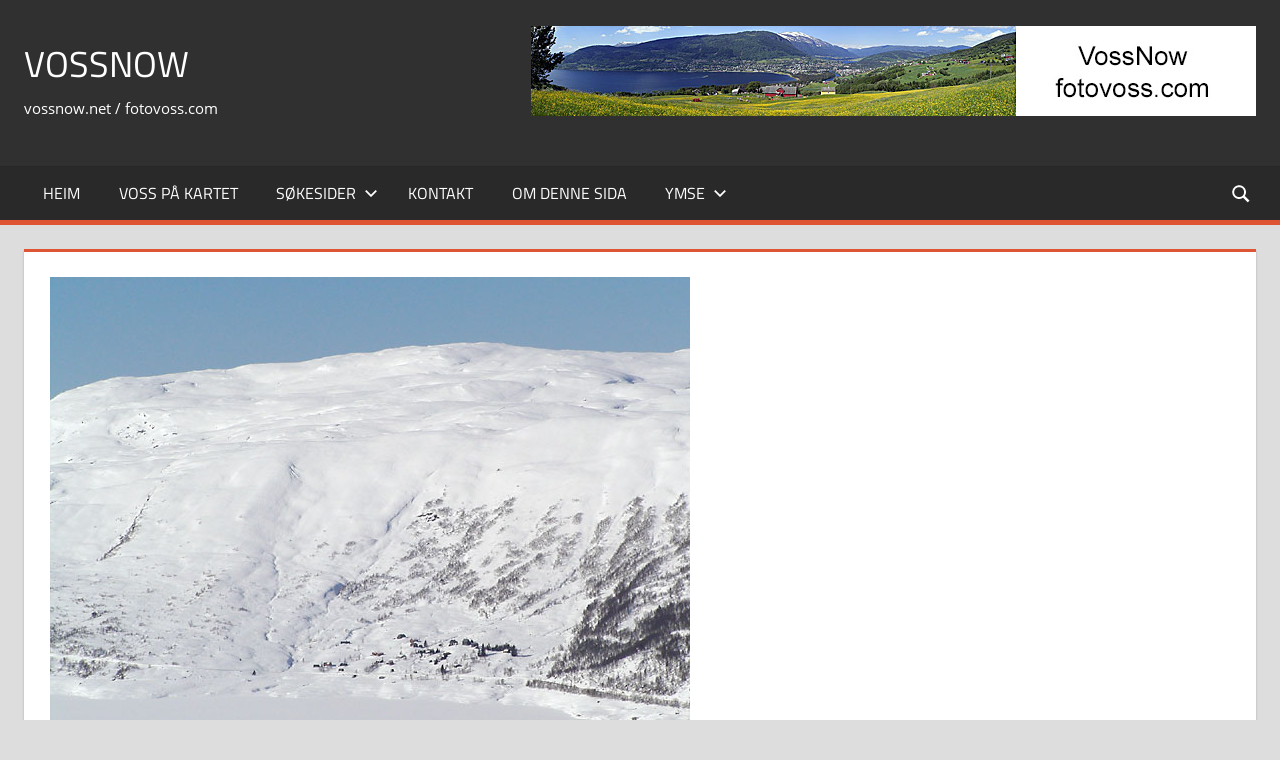

--- FILE ---
content_type: text/html; charset=UTF-8
request_url: https://fotovoss.com/foto8324-jpg/
body_size: 14391
content:
<!DOCTYPE html>
<html dir="ltr" lang="nb-NO" prefix="og: https://ogp.me/ns#">

<head>
<meta charset="UTF-8">
<meta name="viewport" content="width=device-width, initial-scale=1">
<link rel="profile" href="http://gmpg.org/xfn/11">
<link rel="pingback" href="https://fotovoss.com/xmlrpc.php">

<title>foto8324.jpg - VossNow</title>
<script type='text/javascript' id='asp-0752960d-js-before'>if ( typeof window.ASP == 'undefined') { window.ASP = {wp_rocket_exception: "DOMContentLoaded", ajaxurl: "https:\/\/fotovoss.com\/wp-admin\/admin-ajax.php", home_url: "https:\/\/fotovoss.com\/", rest_url: "https:\/\/fotovoss.com\/wp-json\/", backend_ajaxurl: "https:\/\/fotovoss.com\/wp-admin\/admin-ajax.php", asp_url: "https:\/\/fotovoss.com\/wp-content\/plugins\/ajax-search-pro\/", upload_url: "https:\/\/fotovoss.com\/wp-content\/uploads\/asp_upload\/", detect_ajax: 0, media_query: "QMQMtT", version: "4.28.0", build: 5107, pageHTML: "", additional_scripts: [{"handle":"wd-asp-rpp-isotope","src":"https:\/\/fotovoss.com\/wp-content\/plugins\/ajax-search-pro\/js\/min\/external\/isotope.js","prereq":false},{"handle":"wd-asp-ajaxsearchpro","src":"https:\/\/fotovoss.com\/wp-content\/plugins\/ajax-search-pro\/js\/min\/plugin\/merged\/asp.min.js","prereq":false}], script_async_load: false, font_url: "https:\/\/fotovoss.com\/wp-content\/plugins\/ajax-search-pro\/css\/fonts\/icons\/icons2.woff2", init_only_in_viewport: true, highlight: {"enabled":false,"data":[]}, debug: false, instances: {}, statistics: {"enabled":false,"record_results":true,"record_result_interactions":true,"results_page_dom_selector":""}, analytics: {"method":"event","tracking_id":"","event":{"focus":{"active":true,"action":"focus","category":"ASP {search_id} | {search_name}","label":"Input focus","value":"1"},"search_start":{"active":false,"action":"search_start","category":"ASP {search_id} | {search_name}","label":"Phrase: {phrase}","value":"1"},"search_end":{"active":true,"action":"search_end","category":"ASP {search_id} | {search_name}","label":"{phrase} | {results_count}","value":"1"},"magnifier":{"active":true,"action":"magnifier","category":"ASP {search_id} | {search_name}","label":"Magnifier clicked","value":"1"},"return":{"active":true,"action":"return","category":"ASP {search_id} | {search_name}","label":"Return button pressed","value":"1"},"try_this":{"active":true,"action":"try_this","category":"ASP {search_id} | {search_name}","label":"Try this click | {phrase}","value":"1"},"facet_change":{"active":false,"action":"facet_change","category":"ASP {search_id} | {search_name}","label":"{option_label} | {option_value}","value":"1"},"result_click":{"active":true,"action":"result_click","category":"ASP {search_id} | {search_name}","label":"{result_title} | {result_url}","value":"1"}}}}};</script>
		<!-- All in One SEO 4.9.3 - aioseo.com -->
	<meta name="description" content="16.03.2001 Floviki (2001)" />
	<meta name="robots" content="max-image-preview:large" />
	<link rel="canonical" href="https://fotovoss.com/foto8324-jpg/" />
	<meta name="generator" content="All in One SEO (AIOSEO) 4.9.3" />
		<meta property="og:locale" content="nb_NO" />
		<meta property="og:site_name" content="VossNow - vossnow.net / fotovoss.com" />
		<meta property="og:type" content="article" />
		<meta property="og:title" content="foto8324.jpg - VossNow" />
		<meta property="og:description" content="16.03.2001 Floviki (2001)" />
		<meta property="og:url" content="https://fotovoss.com/foto8324-jpg/" />
		<meta property="article:published_time" content="2020-11-18T19:16:36+00:00" />
		<meta property="article:modified_time" content="2020-11-18T19:16:36+00:00" />
		<meta name="twitter:card" content="summary" />
		<meta name="twitter:title" content="foto8324.jpg - VossNow" />
		<meta name="twitter:description" content="16.03.2001 Floviki (2001)" />
		<script type="application/ld+json" class="aioseo-schema">
			{"@context":"https:\/\/schema.org","@graph":[{"@type":"BreadcrumbList","@id":"https:\/\/fotovoss.com\/foto8324-jpg\/#breadcrumblist","itemListElement":[{"@type":"ListItem","@id":"https:\/\/fotovoss.com#listItem","position":1,"name":"Home","item":"https:\/\/fotovoss.com","nextItem":{"@type":"ListItem","@id":"https:\/\/fotovoss.com\/foto8324-jpg\/#listItem","name":"foto8324.jpg"}},{"@type":"ListItem","@id":"https:\/\/fotovoss.com\/foto8324-jpg\/#listItem","position":2,"name":"foto8324.jpg","previousItem":{"@type":"ListItem","@id":"https:\/\/fotovoss.com#listItem","name":"Home"}}]},{"@type":"Person","@id":"https:\/\/fotovoss.com\/#person","name":"Svein","image":{"@type":"ImageObject","@id":"https:\/\/fotovoss.com\/foto8324-jpg\/#personImage","url":"https:\/\/secure.gravatar.com\/avatar\/e2d51999d9cd689ce348e87b474049e5468b0cf4ccc6662c174c59e3a4d89be2?s=96&d=mm&r=g","width":96,"height":96,"caption":"Svein"}},{"@type":"WebPage","@id":"https:\/\/fotovoss.com\/foto8324-jpg\/#webpage","url":"https:\/\/fotovoss.com\/foto8324-jpg\/","name":"foto8324.jpg - VossNow","description":"16.03.2001 Floviki (2001)","inLanguage":"nb-NO","isPartOf":{"@id":"https:\/\/fotovoss.com\/#website"},"breadcrumb":{"@id":"https:\/\/fotovoss.com\/foto8324-jpg\/#breadcrumblist"},"image":{"@type":"ImageObject","url":"https:\/\/fotovoss.com\/wp-content\/uploads\/2020\/11\/foto8324.jpg","@id":"https:\/\/fotovoss.com\/foto8324-jpg\/#mainImage","width":640,"height":480},"primaryImageOfPage":{"@id":"https:\/\/fotovoss.com\/foto8324-jpg\/#mainImage"},"datePublished":"2020-11-18T20:16:36+01:00","dateModified":"2020-11-18T20:16:36+01:00"},{"@type":"WebSite","@id":"https:\/\/fotovoss.com\/#website","url":"https:\/\/fotovoss.com\/","name":"VossNow","alternateName":"Voss i Dag","description":"vossnow.net \/ fotovoss.com","inLanguage":"nb-NO","publisher":{"@id":"https:\/\/fotovoss.com\/#person"}}]}
		</script>
		<!-- All in One SEO -->

<link rel="alternate" type="application/rss+xml" title="VossNow &raquo; strøm" href="https://fotovoss.com/feed/" />
<link rel="alternate" type="application/rss+xml" title="VossNow &raquo; kommentarstrøm" href="https://fotovoss.com/comments/feed/" />
<script type="text/javascript" id="wpp-js" src="https://fotovoss.com/wp-content/plugins/wordpress-popular-posts/assets/js/wpp.min.js?ver=7.3.6" data-sampling="0" data-sampling-rate="100" data-api-url="https://fotovoss.com/wp-json/wordpress-popular-posts" data-post-id="323749" data-token="a5fe372f9e" data-lang="0" data-debug="0"></script>
<link rel="alternate" type="application/rss+xml" title="VossNow &raquo; foto8324.jpg kommentarstrøm" href="https://fotovoss.com/foto8324-jpg/feed/" />
<link rel="alternate" title="oEmbed (JSON)" type="application/json+oembed" href="https://fotovoss.com/wp-json/oembed/1.0/embed?url=https%3A%2F%2Ffotovoss.com%2Ffoto8324-jpg%2F" />
<link rel="alternate" title="oEmbed (XML)" type="text/xml+oembed" href="https://fotovoss.com/wp-json/oembed/1.0/embed?url=https%3A%2F%2Ffotovoss.com%2Ffoto8324-jpg%2F&#038;format=xml" />
		<!-- This site uses the Google Analytics by MonsterInsights plugin v9.11.1 - Using Analytics tracking - https://www.monsterinsights.com/ -->
							<script src="//www.googletagmanager.com/gtag/js?id=G-M0RRTF4SVR"  data-cfasync="false" data-wpfc-render="false" type="text/javascript" async></script>
			<script data-cfasync="false" data-wpfc-render="false" type="text/javascript">
				var mi_version = '9.11.1';
				var mi_track_user = true;
				var mi_no_track_reason = '';
								var MonsterInsightsDefaultLocations = {"page_location":"https:\/\/fotovoss.com\/foto8324-jpg\/"};
								if ( typeof MonsterInsightsPrivacyGuardFilter === 'function' ) {
					var MonsterInsightsLocations = (typeof MonsterInsightsExcludeQuery === 'object') ? MonsterInsightsPrivacyGuardFilter( MonsterInsightsExcludeQuery ) : MonsterInsightsPrivacyGuardFilter( MonsterInsightsDefaultLocations );
				} else {
					var MonsterInsightsLocations = (typeof MonsterInsightsExcludeQuery === 'object') ? MonsterInsightsExcludeQuery : MonsterInsightsDefaultLocations;
				}

								var disableStrs = [
										'ga-disable-G-M0RRTF4SVR',
									];

				/* Function to detect opted out users */
				function __gtagTrackerIsOptedOut() {
					for (var index = 0; index < disableStrs.length; index++) {
						if (document.cookie.indexOf(disableStrs[index] + '=true') > -1) {
							return true;
						}
					}

					return false;
				}

				/* Disable tracking if the opt-out cookie exists. */
				if (__gtagTrackerIsOptedOut()) {
					for (var index = 0; index < disableStrs.length; index++) {
						window[disableStrs[index]] = true;
					}
				}

				/* Opt-out function */
				function __gtagTrackerOptout() {
					for (var index = 0; index < disableStrs.length; index++) {
						document.cookie = disableStrs[index] + '=true; expires=Thu, 31 Dec 2099 23:59:59 UTC; path=/';
						window[disableStrs[index]] = true;
					}
				}

				if ('undefined' === typeof gaOptout) {
					function gaOptout() {
						__gtagTrackerOptout();
					}
				}
								window.dataLayer = window.dataLayer || [];

				window.MonsterInsightsDualTracker = {
					helpers: {},
					trackers: {},
				};
				if (mi_track_user) {
					function __gtagDataLayer() {
						dataLayer.push(arguments);
					}

					function __gtagTracker(type, name, parameters) {
						if (!parameters) {
							parameters = {};
						}

						if (parameters.send_to) {
							__gtagDataLayer.apply(null, arguments);
							return;
						}

						if (type === 'event') {
														parameters.send_to = monsterinsights_frontend.v4_id;
							var hookName = name;
							if (typeof parameters['event_category'] !== 'undefined') {
								hookName = parameters['event_category'] + ':' + name;
							}

							if (typeof MonsterInsightsDualTracker.trackers[hookName] !== 'undefined') {
								MonsterInsightsDualTracker.trackers[hookName](parameters);
							} else {
								__gtagDataLayer('event', name, parameters);
							}
							
						} else {
							__gtagDataLayer.apply(null, arguments);
						}
					}

					__gtagTracker('js', new Date());
					__gtagTracker('set', {
						'developer_id.dZGIzZG': true,
											});
					if ( MonsterInsightsLocations.page_location ) {
						__gtagTracker('set', MonsterInsightsLocations);
					}
										__gtagTracker('config', 'G-M0RRTF4SVR', {"forceSSL":"true","link_attribution":"true"} );
										window.gtag = __gtagTracker;										(function () {
						/* https://developers.google.com/analytics/devguides/collection/analyticsjs/ */
						/* ga and __gaTracker compatibility shim. */
						var noopfn = function () {
							return null;
						};
						var newtracker = function () {
							return new Tracker();
						};
						var Tracker = function () {
							return null;
						};
						var p = Tracker.prototype;
						p.get = noopfn;
						p.set = noopfn;
						p.send = function () {
							var args = Array.prototype.slice.call(arguments);
							args.unshift('send');
							__gaTracker.apply(null, args);
						};
						var __gaTracker = function () {
							var len = arguments.length;
							if (len === 0) {
								return;
							}
							var f = arguments[len - 1];
							if (typeof f !== 'object' || f === null || typeof f.hitCallback !== 'function') {
								if ('send' === arguments[0]) {
									var hitConverted, hitObject = false, action;
									if ('event' === arguments[1]) {
										if ('undefined' !== typeof arguments[3]) {
											hitObject = {
												'eventAction': arguments[3],
												'eventCategory': arguments[2],
												'eventLabel': arguments[4],
												'value': arguments[5] ? arguments[5] : 1,
											}
										}
									}
									if ('pageview' === arguments[1]) {
										if ('undefined' !== typeof arguments[2]) {
											hitObject = {
												'eventAction': 'page_view',
												'page_path': arguments[2],
											}
										}
									}
									if (typeof arguments[2] === 'object') {
										hitObject = arguments[2];
									}
									if (typeof arguments[5] === 'object') {
										Object.assign(hitObject, arguments[5]);
									}
									if ('undefined' !== typeof arguments[1].hitType) {
										hitObject = arguments[1];
										if ('pageview' === hitObject.hitType) {
											hitObject.eventAction = 'page_view';
										}
									}
									if (hitObject) {
										action = 'timing' === arguments[1].hitType ? 'timing_complete' : hitObject.eventAction;
										hitConverted = mapArgs(hitObject);
										__gtagTracker('event', action, hitConverted);
									}
								}
								return;
							}

							function mapArgs(args) {
								var arg, hit = {};
								var gaMap = {
									'eventCategory': 'event_category',
									'eventAction': 'event_action',
									'eventLabel': 'event_label',
									'eventValue': 'event_value',
									'nonInteraction': 'non_interaction',
									'timingCategory': 'event_category',
									'timingVar': 'name',
									'timingValue': 'value',
									'timingLabel': 'event_label',
									'page': 'page_path',
									'location': 'page_location',
									'title': 'page_title',
									'referrer' : 'page_referrer',
								};
								for (arg in args) {
																		if (!(!args.hasOwnProperty(arg) || !gaMap.hasOwnProperty(arg))) {
										hit[gaMap[arg]] = args[arg];
									} else {
										hit[arg] = args[arg];
									}
								}
								return hit;
							}

							try {
								f.hitCallback();
							} catch (ex) {
							}
						};
						__gaTracker.create = newtracker;
						__gaTracker.getByName = newtracker;
						__gaTracker.getAll = function () {
							return [];
						};
						__gaTracker.remove = noopfn;
						__gaTracker.loaded = true;
						window['__gaTracker'] = __gaTracker;
					})();
									} else {
										console.log("");
					(function () {
						function __gtagTracker() {
							return null;
						}

						window['__gtagTracker'] = __gtagTracker;
						window['gtag'] = __gtagTracker;
					})();
									}
			</script>
							<!-- / Google Analytics by MonsterInsights -->
		<style id='wp-img-auto-sizes-contain-inline-css' type='text/css'>
img:is([sizes=auto i],[sizes^="auto," i]){contain-intrinsic-size:3000px 1500px}
/*# sourceURL=wp-img-auto-sizes-contain-inline-css */
</style>
<link rel='stylesheet' id='style-css' href='https://fotovoss.com/wp-content/plugins/Webcam-viewer/webcam-style.css?ver=1.0' type='text/css' media='all' />
<link rel='stylesheet' id='dashicons-css' href='https://fotovoss.com/wp-includes/css/dashicons.min.css?ver=6.9' type='text/css' media='all' />
<link rel='stylesheet' id='post-views-counter-frontend-css' href='https://fotovoss.com/wp-content/plugins/post-views-counter/css/frontend.css?ver=1.7.0' type='text/css' media='all' />
<link rel='stylesheet' id='tortuga-theme-fonts-css' href='https://fotovoss.com/wp-content/fonts/15955ba08e1a1942edcbd1d0b951d554.css?ver=20201110' type='text/css' media='all' />
<style id='wp-emoji-styles-inline-css' type='text/css'>

	img.wp-smiley, img.emoji {
		display: inline !important;
		border: none !important;
		box-shadow: none !important;
		height: 1em !important;
		width: 1em !important;
		margin: 0 0.07em !important;
		vertical-align: -0.1em !important;
		background: none !important;
		padding: 0 !important;
	}
/*# sourceURL=wp-emoji-styles-inline-css */
</style>
<link rel='stylesheet' id='wp-block-library-css' href='https://fotovoss.com/wp-includes/css/dist/block-library/style.min.css?ver=6.9' type='text/css' media='all' />
<style id='classic-theme-styles-inline-css' type='text/css'>
/*! This file is auto-generated */
.wp-block-button__link{color:#fff;background-color:#32373c;border-radius:9999px;box-shadow:none;text-decoration:none;padding:calc(.667em + 2px) calc(1.333em + 2px);font-size:1.125em}.wp-block-file__button{background:#32373c;color:#fff;text-decoration:none}
/*# sourceURL=/wp-includes/css/classic-themes.min.css */
</style>
<link rel='stylesheet' id='aioseo/css/src/vue/standalone/blocks/table-of-contents/global.scss-css' href='https://fotovoss.com/wp-content/plugins/all-in-one-seo-pack/dist/Lite/assets/css/table-of-contents/global.e90f6d47.css?ver=4.9.3' type='text/css' media='all' />
<style id='themezee-magazine-blocks-column-style-inline-css' type='text/css'>

:root{--tz-column-gap:1.5em}.tz-magazine-block,.tz-magazine-block .tz-magazine-post{margin-bottom:1.5em}.tz-magazine-block .tz-entry-image{margin:0;max-width:100%;vertical-align:top}.tz-magazine-block .tz-entry-title{font-size:24px;font-size:1.5rem}.tz-magazine-block .tz-entry-meta{font-size:15px;font-size:.9375rem}.tz-magazine-block .tz-meta-field{margin-right:.5rem}.tz-magazine-thumbnail-list .tz-magazine-post{display:flex;flex-wrap:nowrap}.tz-magazine-thumbnail-list .tz-magazine-post .tz-post-image{padding-right:.5em;padding-right:calc(var(--tz-column-gap)/3);width:30%}.tz-magazine-thumbnail-list .tz-magazine-post .tz-post-image .wp-post-image{margin:0}.tz-magazine-thumbnail-list .tz-magazine-post .tz-post-content{padding-left:.5em;padding-left:calc(var(--tz-column-gap)/3);width:70%}.tz-magazine-thumbnail-list .tz-magazine-post .tz-entry-title{font-size:18px;font-size:1.125rem}

/*# sourceURL=https://fotovoss.com/wp-content/plugins/themezee-magazine-blocks/build/blocks/column/style-index.css */
</style>
<style id='themezee-magazine-blocks-columns-style-inline-css' type='text/css'>
.wp-block-themezee-magazine-blocks-column.tz-magazine-block{margin-bottom:0}@media only screen and (min-width:480px){.tz-magazine-columns{display:flex;flex-wrap:wrap;margin-right:-1.5em;margin-right:calc(var(--tz-column-gap)*-1)}.tz-magazine-columns .wp-block-themezee-magazine-blocks-column{padding-right:1.5em;padding-right:var(--tz-column-gap);width:50%}}

/*# sourceURL=https://fotovoss.com/wp-content/plugins/themezee-magazine-blocks/build/blocks/columns/style-index.css */
</style>
<style id='themezee-magazine-blocks-grid-style-inline-css' type='text/css'>
@media only screen and (min-width:480px){.tz-magazine-grid-columns-2,.tz-magazine-grid-columns-4{display:flex;flex-wrap:wrap;margin-right:-1.5em;margin-right:calc(var(--tz-column-gap)*-1)}.tz-magazine-grid-columns-2 .tz-post-wrap,.tz-magazine-grid-columns-4 .tz-post-wrap{box-sizing:border-box;padding-right:1.5em;padding-right:var(--tz-column-gap);width:50%}}@media only screen and (min-width:560px){.tz-magazine-grid-columns-3{display:flex;flex-wrap:wrap;margin-right:-1.5em;margin-right:calc(var(--tz-column-gap)*-1)}.tz-magazine-grid-columns-3 .tz-post-wrap{box-sizing:border-box;padding-right:1.5em;padding-right:var(--tz-column-gap);width:33.3333333333%}}@media only screen and (min-width:640px){.tz-magazine-grid-columns-4 .tz-post-wrap{box-sizing:border-box;width:25%}}

/*# sourceURL=https://fotovoss.com/wp-content/plugins/themezee-magazine-blocks/build/blocks/grid/style-index.css */
</style>
<style id='themezee-magazine-blocks-horizontal-style-inline-css' type='text/css'>
@media only screen and (min-width:560px){.tz-magazine-horizontal .tz-magazine-highlight-post .tz-magazine-post{display:flex;flex-wrap:wrap}.tz-magazine-horizontal .tz-magazine-highlight-post .tz-magazine-post .tz-post-image{box-sizing:border-box;padding-right:.75em;padding-right:calc(var(--tz-column-gap)/2);width:50%}.tz-magazine-horizontal .tz-magazine-highlight-post .tz-magazine-post .tz-post-image .wp-post-image{margin:0}.tz-magazine-horizontal .tz-magazine-highlight-post .tz-magazine-post .tz-post-content{box-sizing:border-box;padding-left:.75em;padding-left:calc(var(--tz-column-gap)/2);width:50%}}

/*# sourceURL=https://fotovoss.com/wp-content/plugins/themezee-magazine-blocks/build/blocks/horizontal/style-index.css */
</style>
<style id='themezee-magazine-blocks-list-style-inline-css' type='text/css'>
@media only screen and (min-width:480px){.tz-magazine-list .tz-magazine-post{display:flex;flex-wrap:wrap}.tz-magazine-list .tz-magazine-post .tz-post-image{box-sizing:border-box;padding-right:.75em;padding-right:calc(var(--tz-column-gap)/2);width:50%}.tz-magazine-list .tz-magazine-post .tz-post-image .wp-post-image{margin:0}.tz-magazine-list .tz-magazine-post .tz-post-content{box-sizing:border-box;padding-left:.75em;padding-left:calc(var(--tz-column-gap)/2);width:50%}.tz-magazine-list-40-60 .tz-magazine-post .tz-post-image{width:40%}.tz-magazine-list-40-60 .tz-magazine-post .tz-post-content{width:60%}.tz-magazine-list-30-70 .tz-magazine-post .tz-post-image{width:30%}.tz-magazine-list-30-70 .tz-magazine-post .tz-post-content{width:70%}}

/*# sourceURL=https://fotovoss.com/wp-content/plugins/themezee-magazine-blocks/build/blocks/list/style-index.css */
</style>
<style id='themezee-magazine-blocks-vertical-style-inline-css' type='text/css'>
@media only screen and (min-width:560px){.tz-magazine-vertical{display:flex;flex-wrap:wrap}.tz-magazine-vertical .tz-magazine-highlight-post{box-sizing:border-box;padding-right:.75em;padding-right:calc(var(--tz-column-gap)/2);width:50%}.tz-magazine-vertical .tz-magazine-thumbnail-list{box-sizing:border-box;padding-left:.75em;padding-left:calc(var(--tz-column-gap)/2);width:50%}}

/*# sourceURL=https://fotovoss.com/wp-content/plugins/themezee-magazine-blocks/build/blocks/vertical/style-index.css */
</style>
<style id='global-styles-inline-css' type='text/css'>
:root{--wp--preset--aspect-ratio--square: 1;--wp--preset--aspect-ratio--4-3: 4/3;--wp--preset--aspect-ratio--3-4: 3/4;--wp--preset--aspect-ratio--3-2: 3/2;--wp--preset--aspect-ratio--2-3: 2/3;--wp--preset--aspect-ratio--16-9: 16/9;--wp--preset--aspect-ratio--9-16: 9/16;--wp--preset--color--black: #000000;--wp--preset--color--cyan-bluish-gray: #abb8c3;--wp--preset--color--white: #ffffff;--wp--preset--color--pale-pink: #f78da7;--wp--preset--color--vivid-red: #cf2e2e;--wp--preset--color--luminous-vivid-orange: #ff6900;--wp--preset--color--luminous-vivid-amber: #fcb900;--wp--preset--color--light-green-cyan: #7bdcb5;--wp--preset--color--vivid-green-cyan: #00d084;--wp--preset--color--pale-cyan-blue: #8ed1fc;--wp--preset--color--vivid-cyan-blue: #0693e3;--wp--preset--color--vivid-purple: #9b51e0;--wp--preset--color--primary: #dd5533;--wp--preset--color--secondary: #c43c1a;--wp--preset--color--tertiary: #aa2200;--wp--preset--color--accent: #3355dd;--wp--preset--color--highlight: #2bc41a;--wp--preset--color--light-gray: #f0f0f0;--wp--preset--color--gray: #999999;--wp--preset--color--dark-gray: #303030;--wp--preset--gradient--vivid-cyan-blue-to-vivid-purple: linear-gradient(135deg,rgb(6,147,227) 0%,rgb(155,81,224) 100%);--wp--preset--gradient--light-green-cyan-to-vivid-green-cyan: linear-gradient(135deg,rgb(122,220,180) 0%,rgb(0,208,130) 100%);--wp--preset--gradient--luminous-vivid-amber-to-luminous-vivid-orange: linear-gradient(135deg,rgb(252,185,0) 0%,rgb(255,105,0) 100%);--wp--preset--gradient--luminous-vivid-orange-to-vivid-red: linear-gradient(135deg,rgb(255,105,0) 0%,rgb(207,46,46) 100%);--wp--preset--gradient--very-light-gray-to-cyan-bluish-gray: linear-gradient(135deg,rgb(238,238,238) 0%,rgb(169,184,195) 100%);--wp--preset--gradient--cool-to-warm-spectrum: linear-gradient(135deg,rgb(74,234,220) 0%,rgb(151,120,209) 20%,rgb(207,42,186) 40%,rgb(238,44,130) 60%,rgb(251,105,98) 80%,rgb(254,248,76) 100%);--wp--preset--gradient--blush-light-purple: linear-gradient(135deg,rgb(255,206,236) 0%,rgb(152,150,240) 100%);--wp--preset--gradient--blush-bordeaux: linear-gradient(135deg,rgb(254,205,165) 0%,rgb(254,45,45) 50%,rgb(107,0,62) 100%);--wp--preset--gradient--luminous-dusk: linear-gradient(135deg,rgb(255,203,112) 0%,rgb(199,81,192) 50%,rgb(65,88,208) 100%);--wp--preset--gradient--pale-ocean: linear-gradient(135deg,rgb(255,245,203) 0%,rgb(182,227,212) 50%,rgb(51,167,181) 100%);--wp--preset--gradient--electric-grass: linear-gradient(135deg,rgb(202,248,128) 0%,rgb(113,206,126) 100%);--wp--preset--gradient--midnight: linear-gradient(135deg,rgb(2,3,129) 0%,rgb(40,116,252) 100%);--wp--preset--font-size--small: 13px;--wp--preset--font-size--medium: 20px;--wp--preset--font-size--large: 36px;--wp--preset--font-size--x-large: 42px;--wp--preset--spacing--20: 0.44rem;--wp--preset--spacing--30: 0.67rem;--wp--preset--spacing--40: 1rem;--wp--preset--spacing--50: 1.5rem;--wp--preset--spacing--60: 2.25rem;--wp--preset--spacing--70: 3.38rem;--wp--preset--spacing--80: 5.06rem;--wp--preset--shadow--natural: 6px 6px 9px rgba(0, 0, 0, 0.2);--wp--preset--shadow--deep: 12px 12px 50px rgba(0, 0, 0, 0.4);--wp--preset--shadow--sharp: 6px 6px 0px rgba(0, 0, 0, 0.2);--wp--preset--shadow--outlined: 6px 6px 0px -3px rgb(255, 255, 255), 6px 6px rgb(0, 0, 0);--wp--preset--shadow--crisp: 6px 6px 0px rgb(0, 0, 0);}:where(.is-layout-flex){gap: 0.5em;}:where(.is-layout-grid){gap: 0.5em;}body .is-layout-flex{display: flex;}.is-layout-flex{flex-wrap: wrap;align-items: center;}.is-layout-flex > :is(*, div){margin: 0;}body .is-layout-grid{display: grid;}.is-layout-grid > :is(*, div){margin: 0;}:where(.wp-block-columns.is-layout-flex){gap: 2em;}:where(.wp-block-columns.is-layout-grid){gap: 2em;}:where(.wp-block-post-template.is-layout-flex){gap: 1.25em;}:where(.wp-block-post-template.is-layout-grid){gap: 1.25em;}.has-black-color{color: var(--wp--preset--color--black) !important;}.has-cyan-bluish-gray-color{color: var(--wp--preset--color--cyan-bluish-gray) !important;}.has-white-color{color: var(--wp--preset--color--white) !important;}.has-pale-pink-color{color: var(--wp--preset--color--pale-pink) !important;}.has-vivid-red-color{color: var(--wp--preset--color--vivid-red) !important;}.has-luminous-vivid-orange-color{color: var(--wp--preset--color--luminous-vivid-orange) !important;}.has-luminous-vivid-amber-color{color: var(--wp--preset--color--luminous-vivid-amber) !important;}.has-light-green-cyan-color{color: var(--wp--preset--color--light-green-cyan) !important;}.has-vivid-green-cyan-color{color: var(--wp--preset--color--vivid-green-cyan) !important;}.has-pale-cyan-blue-color{color: var(--wp--preset--color--pale-cyan-blue) !important;}.has-vivid-cyan-blue-color{color: var(--wp--preset--color--vivid-cyan-blue) !important;}.has-vivid-purple-color{color: var(--wp--preset--color--vivid-purple) !important;}.has-black-background-color{background-color: var(--wp--preset--color--black) !important;}.has-cyan-bluish-gray-background-color{background-color: var(--wp--preset--color--cyan-bluish-gray) !important;}.has-white-background-color{background-color: var(--wp--preset--color--white) !important;}.has-pale-pink-background-color{background-color: var(--wp--preset--color--pale-pink) !important;}.has-vivid-red-background-color{background-color: var(--wp--preset--color--vivid-red) !important;}.has-luminous-vivid-orange-background-color{background-color: var(--wp--preset--color--luminous-vivid-orange) !important;}.has-luminous-vivid-amber-background-color{background-color: var(--wp--preset--color--luminous-vivid-amber) !important;}.has-light-green-cyan-background-color{background-color: var(--wp--preset--color--light-green-cyan) !important;}.has-vivid-green-cyan-background-color{background-color: var(--wp--preset--color--vivid-green-cyan) !important;}.has-pale-cyan-blue-background-color{background-color: var(--wp--preset--color--pale-cyan-blue) !important;}.has-vivid-cyan-blue-background-color{background-color: var(--wp--preset--color--vivid-cyan-blue) !important;}.has-vivid-purple-background-color{background-color: var(--wp--preset--color--vivid-purple) !important;}.has-black-border-color{border-color: var(--wp--preset--color--black) !important;}.has-cyan-bluish-gray-border-color{border-color: var(--wp--preset--color--cyan-bluish-gray) !important;}.has-white-border-color{border-color: var(--wp--preset--color--white) !important;}.has-pale-pink-border-color{border-color: var(--wp--preset--color--pale-pink) !important;}.has-vivid-red-border-color{border-color: var(--wp--preset--color--vivid-red) !important;}.has-luminous-vivid-orange-border-color{border-color: var(--wp--preset--color--luminous-vivid-orange) !important;}.has-luminous-vivid-amber-border-color{border-color: var(--wp--preset--color--luminous-vivid-amber) !important;}.has-light-green-cyan-border-color{border-color: var(--wp--preset--color--light-green-cyan) !important;}.has-vivid-green-cyan-border-color{border-color: var(--wp--preset--color--vivid-green-cyan) !important;}.has-pale-cyan-blue-border-color{border-color: var(--wp--preset--color--pale-cyan-blue) !important;}.has-vivid-cyan-blue-border-color{border-color: var(--wp--preset--color--vivid-cyan-blue) !important;}.has-vivid-purple-border-color{border-color: var(--wp--preset--color--vivid-purple) !important;}.has-vivid-cyan-blue-to-vivid-purple-gradient-background{background: var(--wp--preset--gradient--vivid-cyan-blue-to-vivid-purple) !important;}.has-light-green-cyan-to-vivid-green-cyan-gradient-background{background: var(--wp--preset--gradient--light-green-cyan-to-vivid-green-cyan) !important;}.has-luminous-vivid-amber-to-luminous-vivid-orange-gradient-background{background: var(--wp--preset--gradient--luminous-vivid-amber-to-luminous-vivid-orange) !important;}.has-luminous-vivid-orange-to-vivid-red-gradient-background{background: var(--wp--preset--gradient--luminous-vivid-orange-to-vivid-red) !important;}.has-very-light-gray-to-cyan-bluish-gray-gradient-background{background: var(--wp--preset--gradient--very-light-gray-to-cyan-bluish-gray) !important;}.has-cool-to-warm-spectrum-gradient-background{background: var(--wp--preset--gradient--cool-to-warm-spectrum) !important;}.has-blush-light-purple-gradient-background{background: var(--wp--preset--gradient--blush-light-purple) !important;}.has-blush-bordeaux-gradient-background{background: var(--wp--preset--gradient--blush-bordeaux) !important;}.has-luminous-dusk-gradient-background{background: var(--wp--preset--gradient--luminous-dusk) !important;}.has-pale-ocean-gradient-background{background: var(--wp--preset--gradient--pale-ocean) !important;}.has-electric-grass-gradient-background{background: var(--wp--preset--gradient--electric-grass) !important;}.has-midnight-gradient-background{background: var(--wp--preset--gradient--midnight) !important;}.has-small-font-size{font-size: var(--wp--preset--font-size--small) !important;}.has-medium-font-size{font-size: var(--wp--preset--font-size--medium) !important;}.has-large-font-size{font-size: var(--wp--preset--font-size--large) !important;}.has-x-large-font-size{font-size: var(--wp--preset--font-size--x-large) !important;}
:where(.wp-block-post-template.is-layout-flex){gap: 1.25em;}:where(.wp-block-post-template.is-layout-grid){gap: 1.25em;}
:where(.wp-block-term-template.is-layout-flex){gap: 1.25em;}:where(.wp-block-term-template.is-layout-grid){gap: 1.25em;}
:where(.wp-block-columns.is-layout-flex){gap: 2em;}:where(.wp-block-columns.is-layout-grid){gap: 2em;}
:root :where(.wp-block-pullquote){font-size: 1.5em;line-height: 1.6;}
/*# sourceURL=global-styles-inline-css */
</style>
<link rel='stylesheet' id='themezee-social-sharing-css' href='https://fotovoss.com/wp-content/plugins/themezee-social-sharing/assets/css/themezee-social-sharing.css?ver=1.1' type='text/css' media='all' />
<link rel='stylesheet' id='ez-toc-css' href='https://fotovoss.com/wp-content/plugins/easy-table-of-contents/assets/css/screen.min.css?ver=2.0.80' type='text/css' media='all' />
<style id='ez-toc-inline-css' type='text/css'>
div#ez-toc-container .ez-toc-title {font-size: 120%;}div#ez-toc-container .ez-toc-title {font-weight: 500;}div#ez-toc-container ul li , div#ez-toc-container ul li a {font-size: 95%;}div#ez-toc-container ul li , div#ez-toc-container ul li a {font-weight: 500;}div#ez-toc-container nav ul ul li {font-size: 90%;}.ez-toc-box-title {font-weight: bold; margin-bottom: 10px; text-align: center; text-transform: uppercase; letter-spacing: 1px; color: #666; padding-bottom: 5px;position:absolute;top:-4%;left:5%;background-color: inherit;transition: top 0.3s ease;}.ez-toc-box-title.toc-closed {top:-25%;}
.ez-toc-container-direction {direction: ltr;}.ez-toc-counter ul{counter-reset: item ;}.ez-toc-counter nav ul li a::before {content: counters(item, '.', decimal) '. ';display: inline-block;counter-increment: item;flex-grow: 0;flex-shrink: 0;margin-right: .2em; float: left; }.ez-toc-widget-direction {direction: ltr;}.ez-toc-widget-container ul{counter-reset: item ;}.ez-toc-widget-container nav ul li a::before {content: counters(item, '.', decimal) '. ';display: inline-block;counter-increment: item;flex-grow: 0;flex-shrink: 0;margin-right: .2em; float: left; }
/*# sourceURL=ez-toc-inline-css */
</style>
<link rel='stylesheet' id='wordpress-popular-posts-css-css' href='https://fotovoss.com/wp-content/plugins/wordpress-popular-posts/assets/css/wpp.css?ver=7.3.6' type='text/css' media='all' />
<link rel='stylesheet' id='tortuga-stylesheet-css' href='https://fotovoss.com/wp-content/themes/tortuga/style.css?ver=2.4.0' type='text/css' media='all' />
<style id='tortuga-stylesheet-inline-css' type='text/css'>
.type-post .entry-footer .entry-tags, .type-post .entry-footer .entry-author { position: absolute; clip: rect(1px, 1px, 1px, 1px); width: 1px; height: 1px; overflow: hidden; }
/*# sourceURL=tortuga-stylesheet-inline-css */
</style>
<link rel='stylesheet' id='tortuga-safari-flexbox-fixes-css' href='https://fotovoss.com/wp-content/themes/tortuga/assets/css/safari-flexbox-fixes.css?ver=20200420' type='text/css' media='all' />
<link rel='stylesheet' id='tortuga-pro-css' href='https://fotovoss.com/wp-content/plugins/tortuga-pro/assets/css/tortuga-pro.css?ver=2.2.7' type='text/css' media='all' />
<link rel='stylesheet' id='wp-featherlight-css' href='https://fotovoss.com/wp-content/plugins/wp-featherlight/css/wp-featherlight.min.css?ver=1.3.4' type='text/css' media='all' />
            <style type="text/css">
                .scrollup-button {
                    display: none;
                    position: fixed;
                    z-index: 1000;
                    padding: 8px;
                    cursor: pointer;
                    bottom: 20px;
                    right: 20px;
                    background-color: #494949;
                    border-radius: 0;
                    -webkit-animation: display 0.5s;
                    animation: display 0.5s;
                }

                .scrollup-button .scrollup-svg-icon {
                    display: block;
                    overflow: hidden;
                    fill: #ffffff;
                }

                .scrollup-button:hover {
                    background-color: #494949;
                }

                .scrollup-button:hover .scrollup-svg-icon {
                    fill: #ffffff;
                }
            </style>
			<script type="text/javascript" src="https://fotovoss.com/wp-content/plugins/google-analytics-for-wordpress/assets/js/frontend-gtag.min.js?ver=9.11.1" id="monsterinsights-frontend-script-js" async="async" data-wp-strategy="async"></script>
<script data-cfasync="false" data-wpfc-render="false" type="text/javascript" id='monsterinsights-frontend-script-js-extra'>/* <![CDATA[ */
var monsterinsights_frontend = {"js_events_tracking":"true","download_extensions":"doc,pdf,ppt,zip,xls,docx,pptx,xlsx","inbound_paths":"[{\"path\":\"\\\/go\\\/\",\"label\":\"affiliate\"},{\"path\":\"\\\/recommend\\\/\",\"label\":\"affiliate\"}]","home_url":"https:\/\/fotovoss.com","hash_tracking":"false","v4_id":"G-M0RRTF4SVR"};/* ]]> */
</script>
<script type="text/javascript" src="https://fotovoss.com/wp-includes/js/jquery/jquery.min.js?ver=3.7.1" id="jquery-core-js"></script>
<script type="text/javascript" src="https://fotovoss.com/wp-includes/js/jquery/jquery-migrate.min.js?ver=3.4.1" id="jquery-migrate-js"></script>
<script type="text/javascript" src="https://fotovoss.com/wp-content/plugins/themezee-social-sharing/assets/js/themezee-social-sharing.js?ver=1.1" id="themezee-social-sharing-js"></script>
<script type="text/javascript" src="https://fotovoss.com/wp-content/themes/tortuga/assets/js/svgxuse.min.js?ver=1.2.6" id="svgxuse-js"></script>
<link rel="https://api.w.org/" href="https://fotovoss.com/wp-json/" /><link rel="alternate" title="JSON" type="application/json" href="https://fotovoss.com/wp-json/wp/v2/pages/323749" /><link rel="EditURI" type="application/rsd+xml" title="RSD" href="https://fotovoss.com/xmlrpc.php?rsd" />
<meta name="generator" content="WordPress 6.9" />
<link rel='shortlink' href='https://fotovoss.com/?p=323749' />
            <style id="wpp-loading-animation-styles">@-webkit-keyframes bgslide{from{background-position-x:0}to{background-position-x:-200%}}@keyframes bgslide{from{background-position-x:0}to{background-position-x:-200%}}.wpp-widget-block-placeholder,.wpp-shortcode-placeholder{margin:0 auto;width:60px;height:3px;background:#dd3737;background:linear-gradient(90deg,#dd3737 0%,#571313 10%,#dd3737 100%);background-size:200% auto;border-radius:3px;-webkit-animation:bgslide 1s infinite linear;animation:bgslide 1s infinite linear}</style>
            <meta name="generator" content="Elementor 3.33.4; features: additional_custom_breakpoints; settings: css_print_method-external, google_font-enabled, font_display-auto">
			<style>
				.e-con.e-parent:nth-of-type(n+4):not(.e-lazyloaded):not(.e-no-lazyload),
				.e-con.e-parent:nth-of-type(n+4):not(.e-lazyloaded):not(.e-no-lazyload) * {
					background-image: none !important;
				}
				@media screen and (max-height: 1024px) {
					.e-con.e-parent:nth-of-type(n+3):not(.e-lazyloaded):not(.e-no-lazyload),
					.e-con.e-parent:nth-of-type(n+3):not(.e-lazyloaded):not(.e-no-lazyload) * {
						background-image: none !important;
					}
				}
				@media screen and (max-height: 640px) {
					.e-con.e-parent:nth-of-type(n+2):not(.e-lazyloaded):not(.e-no-lazyload),
					.e-con.e-parent:nth-of-type(n+2):not(.e-lazyloaded):not(.e-no-lazyload) * {
						background-image: none !important;
					}
				}
			</style>
			</head>

<body class="wp-singular page-template page-template-template-fullwidth page-template-template-fullwidth-php page page-id-323749 wp-embed-responsive wp-theme-tortuga wp-featherlight-captions post-layout-two-columns post-layout-columns author-hidden elementor-default elementor-kit-278194">

	
	<div id="page" class="hfeed site">

		<a class="skip-link screen-reader-text" href="#content">Skip to content</a>

		
		
		<header id="masthead" class="site-header clearfix" role="banner">

			<div class="header-main container clearfix">

				<div id="logo" class="site-branding clearfix">

										
			<p class="site-title"><a href="https://fotovoss.com/" rel="home">VossNow</a></p>

								
			<p class="site-description">vossnow.net / fotovoss.com</p>

			
				</div><!-- .site-branding -->

				<div class="header-widgets clearfix">

					<aside id="media_image-6" class="header-widget widget_media_image"><img fetchpriority="high" width="725" height="90" src="https://fotovoss.com/wp-content/uploads/2021/06/ToppLogo_Sommer.jpg" class="image wp-image-407049  attachment-full size-full" alt="" style="max-width: 100%; height: auto;" decoding="async" /></aside>
				</div><!-- .header-widgets -->

			</div><!-- .header-main -->

			

	<div id="main-navigation-wrap" class="primary-navigation-wrap">

		<div class="primary-navigation-container container">

			
			<div class="header-search">

				<button class="header-search-icon" aria-label="Open search form" aria-expanded="false" aria-controls="header-search-dropdown" >
					<svg class="icon icon-search" aria-hidden="true" role="img"> <use xlink:href="https://fotovoss.com/wp-content/themes/tortuga/assets/icons/genericons-neue.svg#search"></use> </svg>				</button>

				<div id="header-search-dropdown" class="header-search-form" >
					
<form role="search" method="get" class="search-form" action="https://fotovoss.com/">
	<label>
		<span class="screen-reader-text">Search for:</span>
		<input type="search" class="search-field"
			placeholder="Search &hellip;"
			value="" name="s"
			title="Search for:" />
	</label>
	<button type="submit" class="search-submit">
		<svg class="icon icon-search" aria-hidden="true" role="img"> <use xlink:href="https://fotovoss.com/wp-content/themes/tortuga/assets/icons/genericons-neue.svg#search"></use> </svg>		<span class="screen-reader-text">Search</span>
	</button>
</form>
				</div>

			</div>

			
			<button class="primary-menu-toggle menu-toggle" aria-controls="primary-menu" aria-expanded="false" >
				<svg class="icon icon-menu" aria-hidden="true" role="img"> <use xlink:href="https://fotovoss.com/wp-content/themes/tortuga/assets/icons/genericons-neue.svg#menu"></use> </svg><svg class="icon icon-close" aria-hidden="true" role="img"> <use xlink:href="https://fotovoss.com/wp-content/themes/tortuga/assets/icons/genericons-neue.svg#close"></use> </svg>				<span class="menu-toggle-text">Menu</span>
			</button>

			<div class="primary-navigation">

				<nav id="site-navigation" class="main-navigation" role="navigation"  aria-label="Primary Menu">

					<ul id="primary-menu" class="menu"><li id="menu-item-26" class="menu-item menu-item-type-custom menu-item-object-custom menu-item-home menu-item-26"><a href="https://fotovoss.com/">Heim</a></li>
<li id="menu-item-732" class="menu-item menu-item-type-post_type menu-item-object-page menu-item-732"><a href="https://fotovoss.com/voss-pa-kartet/">Voss på kartet</a></li>
<li id="menu-item-406151" class="menu-item menu-item-type-post_type menu-item-object-page menu-item-has-children menu-item-406151"><a href="https://fotovoss.com/sokesider/">Søkesider<svg class="icon icon-expand" aria-hidden="true" role="img"> <use xlink:href="https://fotovoss.com/wp-content/themes/tortuga/assets/icons/genericons-neue.svg#expand"></use> </svg></a>
<ul class="sub-menu">
	<li id="menu-item-278156" class="menu-item menu-item-type-post_type menu-item-object-page menu-item-278156"><a href="https://fotovoss.com/soking/">Søk etter bilete 1996 -2020</a></li>
	<li id="menu-item-406152" class="menu-item menu-item-type-post_type menu-item-object-page menu-item-406152"><a href="https://fotovoss.com/testside-2/">Søk etter bilete frå 2021</a></li>
</ul>
</li>
<li id="menu-item-27" class="menu-item menu-item-type-post_type menu-item-object-page menu-item-27"><a href="https://fotovoss.com/kontakt/">Kontakt</a></li>
<li id="menu-item-37" class="menu-item menu-item-type-post_type menu-item-object-page menu-item-37"><a href="https://fotovoss.com/om-denne-sida/">Om denne sida</a></li>
<li id="menu-item-401064" class="menu-item menu-item-type-post_type menu-item-object-page menu-item-has-children menu-item-401064"><a href="https://fotovoss.com/ymse/">Ymse<svg class="icon icon-expand" aria-hidden="true" role="img"> <use xlink:href="https://fotovoss.com/wp-content/themes/tortuga/assets/icons/genericons-neue.svg#expand"></use> </svg></a>
<ul class="sub-menu">
	<li id="menu-item-418432" class="menu-item menu-item-type-post_type menu-item-object-page menu-item-418432"><a href="https://fotovoss.com/pa-fuglebrettet/">Fuglebrettet</a></li>
	<li id="menu-item-401259" class="menu-item menu-item-type-post_type menu-item-object-page menu-item-401259"><a href="https://fotovoss.com/voss/">Voss (Panorama bilete)</a></li>
	<li id="menu-item-2395" class="menu-item menu-item-type-post_type menu-item-object-page menu-item-has-children menu-item-2395"><a href="https://fotovoss.com/gamle-foto/">Gamle Foto<svg class="icon icon-expand" aria-hidden="true" role="img"> <use xlink:href="https://fotovoss.com/wp-content/themes/tortuga/assets/icons/genericons-neue.svg#expand"></use> </svg></a>
	<ul class="sub-menu">
		<li id="menu-item-2396" class="menu-item menu-item-type-post_type menu-item-object-page menu-item-2396"><a href="https://fotovoss.com/bestefar-sjur-ulvund-sine-gamle-bilar/">Bestefar Sjur Ulvund sine gamle bilar.</a></li>
		<li id="menu-item-2997" class="menu-item menu-item-type-post_type menu-item-object-page menu-item-2997"><a href="https://fotovoss.com/gamle-foto/minneboka-til-ingebjorg-l-ulvund/">Minneboka til Oldemor Ingebjørg L. Ulvund</a></li>
		<li id="menu-item-411797" class="menu-item menu-item-type-post_type menu-item-object-page menu-item-411797"><a href="https://fotovoss.com/voss-1940/">Voss 1940 – Bombinga av Voss</a></li>
	</ul>
</li>
	<li id="menu-item-401131" class="menu-item menu-item-type-post_type menu-item-object-page menu-item-401131"><a href="https://fotovoss.com/gps-turar-pa-kart/">GPS turar på kart</a></li>
	<li id="menu-item-401234" class="menu-item menu-item-type-post_type menu-item-object-page menu-item-401234"><a href="https://fotovoss.com/gjestebok/">Gjestebok</a></li>
	<li id="menu-item-410638" class="menu-item menu-item-type-post_type menu-item-object-page menu-item-410638"><a href="https://fotovoss.com/webkamera/">WebKamera</a></li>
</ul>
</li>
</ul>				</nav><!-- #site-navigation -->

			</div><!-- .primary-navigation -->

		</div>

	</div>



		</header><!-- #masthead -->

		
		
		
		<div id="content" class="site-content container clearfix">

	<section id="primary" class="fullwidth-content-area content-area">
		<main id="main" class="site-main" role="main">

			
<article id="post-323749" class="post-323749 page type-page status-publish has-post-thumbnail hentry">

	<img width="640" height="480" src="https://fotovoss.com/wp-content/uploads/2020/11/foto8324.jpg" class="attachment-post-thumbnail size-post-thumbnail wp-post-image" alt="" decoding="async" />
	<header class="entry-header">

		<h1 class="page-title">foto8324.jpg</h1>
	</header><!-- .entry-header -->

	<div class="entry-content clearfix">

		<div class="post-views content-post post-323749 entry-meta load-static">
				<span class="post-views-label">Views:</span> <span class="post-views-count">27</span>
			</div><p>16.03.2001</p>
<p>Floviki (2001)</p>
<div class="themezee-social-sharing tzss-content tzss-below-content tzss-style-icons-labels tzss-socicons tzss-3-columns"><ul class="tzss-share-buttons-list"><li class="tzss-share-item"><span class="tzss-button tzss-facebook"><a class="tzss-link" href="https://www.facebook.com/sharer/sharer.php?u=https://fotovoss.com/foto8324-jpg/&amp;t=foto8324.jpg" target="_blank"><span class="tzss-icon"></span><span class="tzss-text">Facebook</span></a></span></li><li class="tzss-share-item"><span class="tzss-button tzss-twitter"><a class="tzss-link" href="https://twitter.com/intent/tweet?text=foto8324.jpg&amp;url=https://fotovoss.com/foto8324-jpg/" target="_blank"><span class="tzss-icon"></span><span class="tzss-text">Twitter</span></a></span></li><li class="tzss-share-item"><span class="tzss-button tzss-email"><a class="tzss-link" href="mailto:?subject=foto8324.jpg&amp;body=https://fotovoss.com/foto8324-jpg/" target="_blank"><span class="tzss-icon"></span><span class="tzss-text">Email</span></a></span></li></ul></div>
		
	</div><!-- .entry-content -->

</article>

	<div id="comments" class="comments-area">

		
		
			<div id="respond" class="comment-respond">
		<h3 id="reply-title" class="comment-reply-title"><span>Leave a Reply</span> <small><a rel="nofollow" id="cancel-comment-reply-link" href="/foto8324-jpg/#respond" style="display:none;">Avbryt svar</a></small></h3><form action="https://fotovoss.com/wp-comments-post.php" method="post" id="commentform" class="comment-form"><p class="comment-notes"><span id="email-notes">Din e-postadresse vil ikke bli publisert.</span> <span class="required-field-message">Obligatoriske felt er merket med <span class="required">*</span></span></p><p class="comment-form-comment"><label for="comment">Kommentar <span class="required">*</span></label> <textarea id="comment" name="comment" cols="45" rows="8" maxlength="65525" required></textarea></p><p class="comment-form-author"><label for="author">Navn <span class="required">*</span></label> <input id="author" name="author" type="text" value="" size="30" maxlength="245" autocomplete="name" required /></p>
<p class="comment-form-email"><label for="email">E-post <span class="required">*</span></label> <input id="email" name="email" type="email" value="" size="30" maxlength="100" aria-describedby="email-notes" autocomplete="email" required /></p>
<p class="comment-form-url"><label for="url">Nettsted</label> <input id="url" name="url" type="url" value="" size="30" maxlength="200" autocomplete="url" /></p>
<p class="comment-form-cookies-consent"><input id="wp-comment-cookies-consent" name="wp-comment-cookies-consent" type="checkbox" value="yes" /> <label for="wp-comment-cookies-consent">Lagre mitt navn, e-post og nettside i denne nettleseren for neste gang jeg kommenterer.</label></p>
<p class="form-submit"><input name="submit" type="submit" id="submit" class="submit" value="Publiser kommentar" /> <input type='hidden' name='comment_post_ID' value='323749' id='comment_post_ID' />
<input type='hidden' name='comment_parent' id='comment_parent' value='0' />
</p></form>	</div><!-- #respond -->
	
	</div><!-- #comments -->


		</main><!-- #main -->
	</section><!-- #primary -->


	</div><!-- #content -->

	
	<div id="footer" class="footer-wrap">

		<footer id="colophon" class="site-footer container clearfix" role="contentinfo">

			<nav id="footer-links" class="footer-navigation navigation clearfix" role="navigation"><ul id="menu-hovedmeny" class="footer-navigation-menu"><li class="menu-item menu-item-type-custom menu-item-object-custom menu-item-home menu-item-26"><a href="https://fotovoss.com/">Heim</a></li>
<li class="menu-item menu-item-type-post_type menu-item-object-page menu-item-732"><a href="https://fotovoss.com/voss-pa-kartet/">Voss på kartet</a></li>
<li class="menu-item menu-item-type-post_type menu-item-object-page menu-item-406151"><a href="https://fotovoss.com/sokesider/">Søkesider</a></li>
<li class="menu-item menu-item-type-post_type menu-item-object-page menu-item-27"><a href="https://fotovoss.com/kontakt/">Kontakt</a></li>
<li class="menu-item menu-item-type-post_type menu-item-object-page menu-item-37"><a href="https://fotovoss.com/om-denne-sida/">Om denne sida</a></li>
<li class="menu-item menu-item-type-post_type menu-item-object-page menu-item-401064"><a href="https://fotovoss.com/ymse/">Ymse</a></li>
</ul></nav><!-- #footer-links -->
			<div id="footer-text" class="site-info">
				Copyright S. Ulvund			</div><!-- .site-info -->

		</footer><!-- #colophon -->

	</div>

</div><!-- #page -->

            <span id="scrollup-master" class="scrollup-button" title="Scroll Back to Top"
                  data-distance="300"
            >
			                <svg xmlns="http://www.w3.org/2000/svg" class="scrollup-svg-icon" width="32" height="32"
                     viewBox="0 0 24 24"><path
                            d="M12 2q0.4 0 0.7 0.3l7 7q0.3 0.3 0.3 0.7 0 0.4-0.3 0.7t-0.7 0.3q-0.4 0-0.7-0.3l-5.3-5.3v15.6q0 0.4-0.3 0.7t-0.7 0.3-0.7-0.3-0.3-0.7v-15.6l-5.3 5.3q-0.3 0.3-0.7 0.3-0.4 0-0.7-0.3t-0.3-0.7q0-0.4 0.3-0.7l7-7q0.3-0.3 0.7-0.3z"></path></svg>
			            </span>
			<script type="speculationrules">
{"prefetch":[{"source":"document","where":{"and":[{"href_matches":"/*"},{"not":{"href_matches":["/wp-*.php","/wp-admin/*","/wp-content/uploads/*","/wp-content/*","/wp-content/plugins/*","/wp-content/themes/tortuga/*","/*\\?(.+)"]}},{"not":{"selector_matches":"a[rel~=\"nofollow\"]"}},{"not":{"selector_matches":".no-prefetch, .no-prefetch a"}}]},"eagerness":"conservative"}]}
</script>
		<div class='asp_hidden_data' id="asp_hidden_data" style="display: none !important;">
			<svg style="position:absolute" height="0" width="0">
				<filter id="aspblur">
					<feGaussianBlur in="SourceGraphic" stdDeviation="4"/>
				</filter>
			</svg>
			<svg style="position:absolute" height="0" width="0">
				<filter id="no_aspblur"></filter>
			</svg>
		</div>
					<script>
				const lazyloadRunObserver = () => {
					const lazyloadBackgrounds = document.querySelectorAll( `.e-con.e-parent:not(.e-lazyloaded)` );
					const lazyloadBackgroundObserver = new IntersectionObserver( ( entries ) => {
						entries.forEach( ( entry ) => {
							if ( entry.isIntersecting ) {
								let lazyloadBackground = entry.target;
								if( lazyloadBackground ) {
									lazyloadBackground.classList.add( 'e-lazyloaded' );
								}
								lazyloadBackgroundObserver.unobserve( entry.target );
							}
						});
					}, { rootMargin: '200px 0px 200px 0px' } );
					lazyloadBackgrounds.forEach( ( lazyloadBackground ) => {
						lazyloadBackgroundObserver.observe( lazyloadBackground );
					} );
				};
				const events = [
					'DOMContentLoaded',
					'elementor/lazyload/observe',
				];
				events.forEach( ( event ) => {
					document.addEventListener( event, lazyloadRunObserver );
				} );
			</script>
			<script type="text/javascript" id="ez-toc-scroll-scriptjs-js-extra">
/* <![CDATA[ */
var eztoc_smooth_local = {"scroll_offset":"30","add_request_uri":"","add_self_reference_link":""};
//# sourceURL=ez-toc-scroll-scriptjs-js-extra
/* ]]> */
</script>
<script type="text/javascript" src="https://fotovoss.com/wp-content/plugins/easy-table-of-contents/assets/js/smooth_scroll.min.js?ver=2.0.80" id="ez-toc-scroll-scriptjs-js"></script>
<script type="text/javascript" src="https://fotovoss.com/wp-content/plugins/easy-table-of-contents/vendor/js-cookie/js.cookie.min.js?ver=2.2.1" id="ez-toc-js-cookie-js"></script>
<script type="text/javascript" src="https://fotovoss.com/wp-content/plugins/easy-table-of-contents/vendor/sticky-kit/jquery.sticky-kit.min.js?ver=1.9.2" id="ez-toc-jquery-sticky-kit-js"></script>
<script type="text/javascript" id="ez-toc-js-js-extra">
/* <![CDATA[ */
var ezTOC = {"smooth_scroll":"1","visibility_hide_by_default":"","scroll_offset":"30","fallbackIcon":"\u003Cspan class=\"\"\u003E\u003Cspan class=\"eztoc-hide\" style=\"display:none;\"\u003EToggle\u003C/span\u003E\u003Cspan class=\"ez-toc-icon-toggle-span\"\u003E\u003Csvg style=\"fill: #999;color:#999\" xmlns=\"http://www.w3.org/2000/svg\" class=\"list-377408\" width=\"20px\" height=\"20px\" viewBox=\"0 0 24 24\" fill=\"none\"\u003E\u003Cpath d=\"M6 6H4v2h2V6zm14 0H8v2h12V6zM4 11h2v2H4v-2zm16 0H8v2h12v-2zM4 16h2v2H4v-2zm16 0H8v2h12v-2z\" fill=\"currentColor\"\u003E\u003C/path\u003E\u003C/svg\u003E\u003Csvg style=\"fill: #999;color:#999\" class=\"arrow-unsorted-368013\" xmlns=\"http://www.w3.org/2000/svg\" width=\"10px\" height=\"10px\" viewBox=\"0 0 24 24\" version=\"1.2\" baseProfile=\"tiny\"\u003E\u003Cpath d=\"M18.2 9.3l-6.2-6.3-6.2 6.3c-.2.2-.3.4-.3.7s.1.5.3.7c.2.2.4.3.7.3h11c.3 0 .5-.1.7-.3.2-.2.3-.5.3-.7s-.1-.5-.3-.7zM5.8 14.7l6.2 6.3 6.2-6.3c.2-.2.3-.5.3-.7s-.1-.5-.3-.7c-.2-.2-.4-.3-.7-.3h-11c-.3 0-.5.1-.7.3-.2.2-.3.5-.3.7s.1.5.3.7z\"/\u003E\u003C/svg\u003E\u003C/span\u003E\u003C/span\u003E","chamomile_theme_is_on":""};
//# sourceURL=ez-toc-js-js-extra
/* ]]> */
</script>
<script type="text/javascript" src="https://fotovoss.com/wp-content/plugins/easy-table-of-contents/assets/js/front.min.js?ver=2.0.80-1767207128" id="ez-toc-js-js"></script>
<script type="text/javascript" id="tortuga-navigation-js-extra">
/* <![CDATA[ */
var tortugaScreenReaderText = {"expand":"Expand child menu","collapse":"Collapse child menu","icon":"\u003Csvg class=\"icon icon-expand\" aria-hidden=\"true\" role=\"img\"\u003E \u003Cuse xlink:href=\"https://fotovoss.com/wp-content/themes/tortuga/assets/icons/genericons-neue.svg#expand\"\u003E\u003C/use\u003E \u003C/svg\u003E"};
//# sourceURL=tortuga-navigation-js-extra
/* ]]> */
</script>
<script type="text/javascript" src="https://fotovoss.com/wp-content/themes/tortuga/assets/js/navigation.min.js?ver=20220224" id="tortuga-navigation-js"></script>
<script type="text/javascript" src="https://fotovoss.com/wp-includes/js/comment-reply.min.js?ver=6.9" id="comment-reply-js" async="async" data-wp-strategy="async" fetchpriority="low"></script>
<script type="text/javascript" src="https://fotovoss.com/wp-content/cache/asp/asp-0752960d.min.js?ver=QMQMtT" id="asp-0752960d-js"></script>
<script type="text/javascript" src="https://fotovoss.com/wp-content/plugins/tortuga-pro/assets/js/header-search.min.js?ver=20220121" id="tortuga-pro-header-search-js"></script>
<script type="text/javascript" src="https://fotovoss.com/wp-content/plugins/wp-featherlight/js/wpFeatherlight.pkgd.min.js?ver=1.3.4" id="wp-featherlight-js"></script>
<script id="wp-emoji-settings" type="application/json">
{"baseUrl":"https://s.w.org/images/core/emoji/17.0.2/72x72/","ext":".png","svgUrl":"https://s.w.org/images/core/emoji/17.0.2/svg/","svgExt":".svg","source":{"concatemoji":"https://fotovoss.com/wp-includes/js/wp-emoji-release.min.js?ver=6.9"}}
</script>
<script type="module">
/* <![CDATA[ */
/*! This file is auto-generated */
const a=JSON.parse(document.getElementById("wp-emoji-settings").textContent),o=(window._wpemojiSettings=a,"wpEmojiSettingsSupports"),s=["flag","emoji"];function i(e){try{var t={supportTests:e,timestamp:(new Date).valueOf()};sessionStorage.setItem(o,JSON.stringify(t))}catch(e){}}function c(e,t,n){e.clearRect(0,0,e.canvas.width,e.canvas.height),e.fillText(t,0,0);t=new Uint32Array(e.getImageData(0,0,e.canvas.width,e.canvas.height).data);e.clearRect(0,0,e.canvas.width,e.canvas.height),e.fillText(n,0,0);const a=new Uint32Array(e.getImageData(0,0,e.canvas.width,e.canvas.height).data);return t.every((e,t)=>e===a[t])}function p(e,t){e.clearRect(0,0,e.canvas.width,e.canvas.height),e.fillText(t,0,0);var n=e.getImageData(16,16,1,1);for(let e=0;e<n.data.length;e++)if(0!==n.data[e])return!1;return!0}function u(e,t,n,a){switch(t){case"flag":return n(e,"\ud83c\udff3\ufe0f\u200d\u26a7\ufe0f","\ud83c\udff3\ufe0f\u200b\u26a7\ufe0f")?!1:!n(e,"\ud83c\udde8\ud83c\uddf6","\ud83c\udde8\u200b\ud83c\uddf6")&&!n(e,"\ud83c\udff4\udb40\udc67\udb40\udc62\udb40\udc65\udb40\udc6e\udb40\udc67\udb40\udc7f","\ud83c\udff4\u200b\udb40\udc67\u200b\udb40\udc62\u200b\udb40\udc65\u200b\udb40\udc6e\u200b\udb40\udc67\u200b\udb40\udc7f");case"emoji":return!a(e,"\ud83e\u1fac8")}return!1}function f(e,t,n,a){let r;const o=(r="undefined"!=typeof WorkerGlobalScope&&self instanceof WorkerGlobalScope?new OffscreenCanvas(300,150):document.createElement("canvas")).getContext("2d",{willReadFrequently:!0}),s=(o.textBaseline="top",o.font="600 32px Arial",{});return e.forEach(e=>{s[e]=t(o,e,n,a)}),s}function r(e){var t=document.createElement("script");t.src=e,t.defer=!0,document.head.appendChild(t)}a.supports={everything:!0,everythingExceptFlag:!0},new Promise(t=>{let n=function(){try{var e=JSON.parse(sessionStorage.getItem(o));if("object"==typeof e&&"number"==typeof e.timestamp&&(new Date).valueOf()<e.timestamp+604800&&"object"==typeof e.supportTests)return e.supportTests}catch(e){}return null}();if(!n){if("undefined"!=typeof Worker&&"undefined"!=typeof OffscreenCanvas&&"undefined"!=typeof URL&&URL.createObjectURL&&"undefined"!=typeof Blob)try{var e="postMessage("+f.toString()+"("+[JSON.stringify(s),u.toString(),c.toString(),p.toString()].join(",")+"));",a=new Blob([e],{type:"text/javascript"});const r=new Worker(URL.createObjectURL(a),{name:"wpTestEmojiSupports"});return void(r.onmessage=e=>{i(n=e.data),r.terminate(),t(n)})}catch(e){}i(n=f(s,u,c,p))}t(n)}).then(e=>{for(const n in e)a.supports[n]=e[n],a.supports.everything=a.supports.everything&&a.supports[n],"flag"!==n&&(a.supports.everythingExceptFlag=a.supports.everythingExceptFlag&&a.supports[n]);var t;a.supports.everythingExceptFlag=a.supports.everythingExceptFlag&&!a.supports.flag,a.supports.everything||((t=a.source||{}).concatemoji?r(t.concatemoji):t.wpemoji&&t.twemoji&&(r(t.twemoji),r(t.wpemoji)))});
//# sourceURL=https://fotovoss.com/wp-includes/js/wp-emoji-loader.min.js
/* ]]> */
</script>
            <script type='text/javascript'>
				!function(){"use strict";function o(){document.body.scrollTop>c||document.documentElement.scrollTop>c?n.style.display="block":n.style.display="none"}function t(o,e){if(!(0>=e)){var n=0-o.scrollTop,c=n/e*10;setTimeout(function(){o.scrollTop=o.scrollTop+c,0!==o.scrollTop&&t(o,e-10)},10)}}var e,n=document.querySelector("#scrollup-master");if(n){var c=parseInt(n.getAttribute("data-distance"));document.addEventListener("DOMContentLoaded",function(){window.addEventListener("scroll",function(){o()})}),n.addEventListener("click",function(){document.body.scrollTop?e=document.body:document.documentElement.scrollTop&&(e=document.documentElement),t(e,300)})}}();
            </script>
            
</body>
</html>
